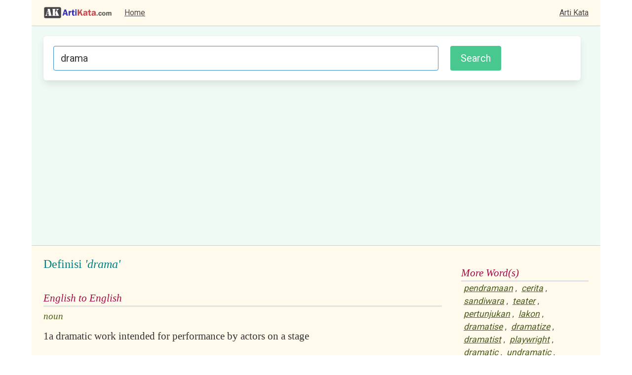

--- FILE ---
content_type: text/html; charset=utf-8
request_url: https://www.artikata.com/arti-54941-drama.html
body_size: 4484
content:



















































<!DOCTYPE html>
<html>
  <head>
    <meta charset="utf-8">
    <meta name="viewport" content="width=device-width, initial-scale=1">

	<title>Definisi: drama, Arti Kata: drama</title>
	<meta name="description" content="Maksud arti kata dari drama kata berbahasa Inggris maupun Indonesia. Definisi pengertian dari drama . Definitions of words in Indonesian and English. Synomyms, Dictionary, Sinonim, Kamus, dan lain-lain.">
	<meta name="keywords" content="arti kata, definisi, definition, dictionary, kamus, word, kata">

	<link rel="stylesheet" href="https://cdn.jsdelivr.net/npm/bulma@0.9.3/css/bulma.min.css">

	<link rel="preconnect" href="https://fonts.googleapis.com">
	<link rel="preconnect" href="https://fonts.gstatic.com" crossorigin>
	<link href="https://fonts.googleapis.com/css2?family=Roboto&display=swap" rel="stylesheet"> 


	<link rel="stylesheet" href="/style/style5.css" />
	<link rel="stylesheet" href="style/common5.css" />
	<link rel="stylesheet" href="style/modal_image.css" />
	
	<script type="text/javascript" src="/js/script.js?83"></script>
	<script type="text/javascript" src="/js/modal_image.js"></script>

	<script async src="https://pagead2.googlesyndication.com/pagead/js/adsbygoogle.js?client=ca-pub-7877803930187156"
     crossorigin="anonymous"></script>
	<!-- Global site tag (gtag.js) - Google Analytics -->
	<script async src="https://www.googletagmanager.com/gtag/js?id=G-3TC45TFF63"></script>
	<script>
	window.dataLayer = window.dataLayer || [];
	function gtag(){dataLayer.push(arguments);}
	gtag('js', new Date());

	gtag('config', 'G-3TC45TFF63');
	</script>


	
		<script type="text/javascript" src="/js/translate.js"></script>

	
</head>
<body>

<div class="container is-widescreen">
	
	<nav class="navbar is-widescreen has-background-warning-light bb-1" role="navigation" aria-label="main navigation">
		<div class="navbar-brand pl-5">
            
			<a class="navbar-item" href="https://www.artikata.com"><img src="/images/logo.png" title="artikata.com" alt="artikata.com"></a>
			<a role="button" class="navbar-burger" aria-label="menu" aria-expanded="false" data-target="navMenu">
				<span aria-hidden="true"></span>
				<span aria-hidden="true"></span>
				<span aria-hidden="true"></span>
			</a>

        </div>

        <div class="navbar-menu" id="navMenu">
        	<div class="navbar-start">
              <a class="navbar-item" href="/">
                Home
              </a>
        
			</div>
            <div class="navbar-end pr-5">
              <a class="navbar-item" href="https://www.artikata.com">Arti Kata</a>
            </div>
        </div>

    </nav>


	<div class="container is-widescreen">

		<div class="notification is-info is-light has-background-success-light">	

			<form method="POST" target="_top" action="https://www.artikata.com/translate.php" onsubmit="return checkKeyword()" class="box">

				<div class="columns">

					<div class="column">
					
						<input class="input is-info is-medium" type="text" placeholder="Masukkan kata" name="input" maxlength="1000" value= "drama" id="search_form">
					
					</div>
					<div class="column is-one-quarter"><input type="submit" value="Search" id="search_form_button" class="button is-medium is-success"></div>

				</div>

			</form>

		</div>

	</div>

</div>



<div class="container is-widescreen pl-5 pt-5 pr-5 has-background-warning-light bt-1">
<div class="columns">
	<div class="column">
<table border="0" width="100%">
	<tr>
	<td valign='top'>
	
		<table border="0" width="100%">
			<tr><td valign='top'>
				<div class=contents1>Definisi <i>'drama'</i></div><br/>
				<div class=contents3 id='id_en'></div>
				<div class=contents4 id='result_id_en'></div>
				<div class=contents3 id='en_id'></div>
				<div class=contents4 id='result_en_id'></div>
			</td></tr>
			<tr><td>
	    
		<div class='contents3'>English to English</div><div class = contents8>noun</div><div class='contents9'><table width='100%'>
		<tr valign='top'><td style='width:1%'>1</td>
		<td style='width:99%'><span class='resulteng' id='result_eng_1'>a dramatic work intended for performance by actors on a stage</span> <span class='transresult' id='transresult_1'></span> <td><span style='font-size:11px;'><a href="javascript:terjemahkan('1', 'c66009c7925562f51f078450a62ac060')"><img src='images/translate.jpg' alt='Terjemahkan' title='Terjemahkan' style='border:0px;' width='15' height='15'></a></span></td></tr></table></div><div class='contents10' style='color:#333; padding-top:10px;'>Example:</div><div class='contents10' style='padding:10px;'>he wrote several plays but only one was produced on Broadway<br/></div><div class='contents12'><span class='contents11'>source: </span>wordnet30</div><div class='contents9'><table width='100%'>
		<tr valign='top'><td style='width:1%'>2</td>
		<td style='width:99%'><span class='resulteng' id='result_eng_2'>an episode that is turbulent or highly emotional</span> <span class='transresult' id='transresult_2'></span> <td><span style='font-size:11px;'><a href="javascript:terjemahkan('2', '77ca2381e47da50efad1a2d6005e06ed')"><img src='images/translate.jpg' alt='Terjemahkan' title='Terjemahkan' style='border:0px;' width='15' height='15'></a></span></td></tr></table></div><div class='contents12'><span class='contents11'>source: </span>wordnet30</div><div class='contents9'><table width='100%'>
		<tr valign='top'><td style='width:1%'>3</td>
		<td style='width:99%'><span class='resulteng' id='result_eng_3'>the literary genre of works intended for the theater</span> <span class='transresult' id='transresult_3'></span> <td><span style='font-size:11px;'><a href="javascript:terjemahkan('3', '990198c20f2819f3f04c87b9fe38d550')"><img src='images/translate.jpg' alt='Terjemahkan' title='Terjemahkan' style='border:0px;' width='15' height='15'></a></span></td></tr></table></div><div class='contents12'><span class='contents11'>source: </span>wordnet30</div><div class='contents9'><table width='100%'>
		<tr valign='top'><td style='width:1%'>4</td>
		<td style='width:99%'><span class='resulteng' id='result_eng_4'>the quality of being arresting or highly emotional</span> <span class='transresult' id='transresult_4'></span> <td><span style='font-size:11px;'><a href="javascript:terjemahkan('4', '5de6fc635b597dae6fd42d4d69ae8d71')"><img src='images/translate.jpg' alt='Terjemahkan' title='Terjemahkan' style='border:0px;' width='15' height='15'></a></span></td></tr></table></div><div class='contents12'><span class='contents11'>source: </span>wordnet30</div><div class='contents9'><table width='100%'>
		<tr valign='top'><td style='width:1%'>5</td>
		<td style='width:99%'><span class='resulteng' id='result_eng_5'>A composition, in prose or poetry, accommodated to action, and intended to exhibit a picture of human life, or to depict a series of grave or humorous actions of more than ordinary interest, tending toward some striking result. It is commonly designed to be spoken and represented by actors on the stage.</span> <span class='transresult' id='transresult_5'></span> <td><span style='font-size:11px;'><a href="javascript:terjemahkan('5', 'bf1c7b8e5f10fc9fac253d3278e574d1')"><img src='images/translate.jpg' alt='Terjemahkan' title='Terjemahkan' style='border:0px;' width='15' height='15'></a></span></td></tr></table></div><div class='contents12'><span class='contents11'>source: </span>webster1913</div><div class='contents3'>Indonesian to Indonesian</div><div class = contents8>n Sas</div><div class='contents9'><table width='100%'>
		<tr valign='top'><td style='width:1%'>6</td>
		<td style='width:99%'><b>1</b> komposisi syair atau prosa yg diharapkan dapat menggambarkan kehidupan dan watak melalui tingkah laku (akting) atau dialog yg dipentaskan: <i>dia gemar menonton --;</i> <b>2</b> cerita atau kisah, terutama yg melibatkan konflik atau emosi, yg khusus disusun untuk pertunjukan teater; <b>3</b> <i>cak</i> kejadian yg menyedihkan; <br/>--<b> absurd</b> <i>Sas </i>drama yg sengaja mengabaikan atau melanggar konvensi alur, penokohan, tematik; --<b> baca</b> <i>Sas</i> naskah drama yg hanya cocok untuk dibaca, bukan dipentaskan; --<b> borjuis</b> <i>Sas</i> drama yg bertema tt kehidupan kaum bangsawan (muncul abad ke-18); --<b> domestik</b> drama yg menceritakan kehidupan rakyat biasa; --<b> duka</b> <i>Sas</i> <b>1</b> drama yg khusus menggambarkan kejatuhan atau keruntuhan tokoh utama; <b>2</b> drama yg melukiskan tikaian di antara tokoh utama dan kekuatan yg luar biasa yg berakhir dng malapetaka atau kesedihan; tragedi; --<b> dukaria</b> <i>Sas</i> drama dng alur yg sebenarnya lebih cocok untuk drama duka, tetapi berakhir dng kebahagiaan; --<b> heroik</b> <i>Sas</i> drama yg merupakan peniruan bentuk tragedi dan yg selalu bertemakan cinta dan nama baik; --<b> liris</b> <i>Sas</i> drama yg berbentuk puisi; --<b> liturgis</b> drama yg pementasannya digabungkan dng upacara kebaktian gereja (dl Abad Pertengahan); --<b> mini kata</b> <i>Sas</i> drama yg dialognya pendek-pendek; --<b> misteri</b> drama keagamaan yg berisi cerita-cerita dr Alkitab; --<b> moralis</b> drama keagamaan yg bersifat alegoris berisi konflik antara kebajikan dan kejahatan; --<b> rakyat</b> drama yg timbul dan berkembang sesuai dng festival rakyat yg ada (terutama di pedesaan); --<b> realis</b> <i>Sas</i> drama yg ditulis sesuai dng konsep aliran realisme dl teater; --<b> ria</b> <i>Sen</i> drama ringan yg sifatnya menghibur walaupun selorohan di dalamnya dapat bersifat menyindir dan berakhir dng kebahagiaan; komedi; --<b> rumah tangga</b> drama yg menggambarkan kehidupan suatu rumah tangga yg realistis; --<b> satire</b> <i>Sas</i> drama yg berisi sindiran, umumnya bersifat komedi; --<b> satu babak</b> lakon yg terdiri atas satu babak, berpusat pd satu tema dng sejumlah kecil pemeran gaya, latar, serta pengaluran yg ringkas; --<b> sejarah</b> drama yg ditulis berdasarkan bahan sejarah, berupa peristiwa yg disusun secara longgar dan mengikuti urutan waktu; --<b> tari</b> <i>Sen</i> drama yg dilakonkan dng tari-tarian; --<b> tendens</b> <i>Sas</i> drama yg berisi masalah sosial, spt kepincangan yg terjadi dl masyarakat; <br/><b>pen&#183;dra&#183;ma&#183;an</b> <i>n</i> <b>1</b> proses, cara, perbuatan melakonkan sbg drama: <i>tidak lama lagi ~ peristiwa pembunuhan itu akan dilaksanakan oleh kelompok Teater Kecil</i>; <b>2</b> penyajian novel, cerita pendek, atau puisi yg dipentaskan sesuai dng prinsip-prinsip drama; <b>3</b> <i>ki</i> proses, cara, perbuatan menjadikan suatu peristiwa dsb mengesankan atau mengharukan</td></tr></table></div><div class='contents12'><span class='contents11'>source: </span>kbbi3</div>		
			</td></tr>
		</table>
        </td>
        <td width=15></td>
</tr>
</table>

<div><div><div class=contents3>More Word(s)</div><a href="arti-362866-pendramaan.html" class=related>pendramaan</a>, <a href="arti-323678-cerita.html" class=related>cerita</a>, <a href="arti-348919-sandiwara.html" class=related>sandiwara</a>, <a href="arti-353598-teater.html" class=related>teater</a>, <a href="arti-382709-pertunjukan.html" class=related>pertunjukan</a>, <a href="arti-337244-lakon.html" class=related>lakon</a>, <a href="arti-54967-dramatise.html" class=related>dramatise</a>, <a href="arti-54973-dramatize.html" class=related>dramatize</a>, <a href="arti-54970-dramatist.html" class=related>dramatist</a>, <a href="arti-139398-playwright.html" class=related>playwright</a>, <a href="arti-54947-dramatic.html" class=related>dramatic</a>, <a href="arti-193731-undramatic.html" class=related>undramatic</a>, <a href="arti-200551-warhorse.html" class=related>warhorse</a>, <a href="arti-54956-dramatic+play.html" class=related>dramatic play</a>, <a href="arti-139263-play.html" class=related>play</a>, <a href="arti-19329-black+humor.html" class=related>black humor</a>, <a href="arti-19330-black+humour.html" class=related>black humour</a>, <a href="arti-59150-emotionalism.html" class=related>emotionalism</a>, <a href="arti-59151-emotionality.html" class=related>emotionality</a>, <a href="arti-75321-genre.html" class=related>genre</a>, <a href="arti-108294-literary+genre.html" class=related>literary genre</a>, <a href="arti-205402-writing+style.html" class=related>writing style</a>, <a href="arti-54952-dramatic+composition.html" class=related>dramatic composition</a>, <a href="arti-60641-episode.html" class=related>episode</a>, <a href="arti-188859-tragedy.html" class=related>tragedy</a>, <a href="arti-82195-grand+guignol.html" class=related>grand guignol</a>, <a href="arti-185094-theater+of+the+absurd.html" class=related>theater of the absurd</a>, <a href="arti-139384-playlet.html" class=related>playlet</a>, <a href="arti-124184-night+terror.html" class=related>night terror</a>, </div></div><div class=contents3>Related Word(s)</div><a href="arti-362866-pendramaan.html" class=related>pendramaan</a>, <a href="arti-54941-drama.html" class=related>drama</a>, <br/><div></div><br/>
<div class=contents3>Visual ArtiKata</div>
<div style="padding:5px; border:1px solid #CCCCCC; text-align: center; overflow:hidden;" class="has-background-success-light" id='visual'>
<img src="https://www.artikata.net/visual.php?word=drama" id="myImg" border="0" style="width:100%;" onclick="javascript:onclickImage ('https://www.artikata.net/visual.php?word=drama')"/>
<br/><br/>
	<small style="color:green">Klik untuk memperbesar.</small>

<br/><br/>
<a href="http://www.sinonimkata.com/b-drama" rel="nofollow">Explore <i>drama</i> in SinonimKata.com &gt;</a>
</div>

<div id="myModal" class="modal">

  <span class="close" onclick="javascript:onclickSpan()">&times;</span>

  <img class="modal-content" id="img01">

  <div id="caption" onclick="javascript:onclickSpan()">Close (X)</div>
</div>



  </div>
  <div class="column  is-one-quarter">
  <div><div><div class=contents3>More Word(s)</div><a href="arti-362866-pendramaan.html" class=related>pendramaan</a>, <a href="arti-323678-cerita.html" class=related>cerita</a>, <a href="arti-348919-sandiwara.html" class=related>sandiwara</a>, <a href="arti-353598-teater.html" class=related>teater</a>, <a href="arti-382709-pertunjukan.html" class=related>pertunjukan</a>, <a href="arti-337244-lakon.html" class=related>lakon</a>, <a href="arti-54967-dramatise.html" class=related>dramatise</a>, <a href="arti-54973-dramatize.html" class=related>dramatize</a>, <a href="arti-54970-dramatist.html" class=related>dramatist</a>, <a href="arti-139398-playwright.html" class=related>playwright</a>, <a href="arti-54947-dramatic.html" class=related>dramatic</a>, <a href="arti-193731-undramatic.html" class=related>undramatic</a>, <a href="arti-200551-warhorse.html" class=related>warhorse</a>, <a href="arti-54956-dramatic+play.html" class=related>dramatic play</a>, <a href="arti-139263-play.html" class=related>play</a>, <a href="arti-19329-black+humor.html" class=related>black humor</a>, <a href="arti-19330-black+humour.html" class=related>black humour</a>, <a href="arti-59150-emotionalism.html" class=related>emotionalism</a>, <a href="arti-59151-emotionality.html" class=related>emotionality</a>, <a href="arti-75321-genre.html" class=related>genre</a>, <a href="arti-108294-literary+genre.html" class=related>literary genre</a>, <a href="arti-205402-writing+style.html" class=related>writing style</a>, <a href="arti-54952-dramatic+composition.html" class=related>dramatic composition</a>, <a href="arti-60641-episode.html" class=related>episode</a>, <a href="arti-188859-tragedy.html" class=related>tragedy</a>, <a href="arti-82195-grand+guignol.html" class=related>grand guignol</a>, <a href="arti-185094-theater+of+the+absurd.html" class=related>theater of the absurd</a>, <a href="arti-139384-playlet.html" class=related>playlet</a>, <a href="arti-124184-night+terror.html" class=related>night terror</a>, </div></div><div class=contents3>Related Word(s)</div><a href="arti-362866-pendramaan.html" class=related>pendramaan</a>, <a href="arti-54941-drama.html" class=related>drama</a>, <br/><div></div>
  <div class="contents3">Berdasar Huruf Depan</div>

  <div style="padding:5px;">
  <a href = "/prefix-A.html">A</a> <a href = "/prefix-B.html">B</a> <a href = "/prefix-C.html">C</a> <a href = "/prefix-D.html">D</a> <a href = "/prefix-E.html">E</a> <a href = "/prefix-F.html">F</a> <a href = "/prefix-G.html">G</a> <a href = "/prefix-H.html">H</a> <a href = "/prefix-I.html">I</a> <a href = "/prefix-J.html">J</a> <a href = "/prefix-K.html">K</a> <a href = "/prefix-L.html">L</a> <a href = "/prefix-M.html">M</a> <a href = "/prefix-N.html">N</a> <a href = "/prefix-O.html">O</a> <a href = "/prefix-P.html">P</a> <a href = "/prefix-Q.html">Q</a> <a href = "/prefix-R.html">R</a> <a href = "/prefix-S.html">S</a> <a href = "/prefix-T.html">T</a> <a href = "/prefix-U.html">U</a> <a href = "/prefix-V.html">V</a> <a href = "/prefix-W.html">W</a> <a href = "/prefix-X.html">X</a> <a href = "/prefix-Y.html">Y</a> <a href = "/prefix-Z.html">Z</a> 
  </div>


  </div>


</div>

<footer class="footer">
  <div class="content has-text-centered">
    <p>
    
    Obfuscated by <a href="http://www.artikata.com">artikata.com</a>. Kamus Definisi, Kamus Kata, Kamus Pengertian, Kamus Arti. Berisi kamus KBBI (Kamus Besar Bahasa Indonesia) dan kamus Inggris lainnya. <a href="/source.php">Source & Disclaimer</a> 

    </p>
  </div>
</footer>


</body>
</html>

--- FILE ---
content_type: text/html; charset=utf-8
request_url: https://www.google.com/recaptcha/api2/aframe
body_size: 268
content:
<!DOCTYPE HTML><html><head><meta http-equiv="content-type" content="text/html; charset=UTF-8"></head><body><script nonce="pQbSQRgoX7NP3uQ_7964zw">/** Anti-fraud and anti-abuse applications only. See google.com/recaptcha */ try{var clients={'sodar':'https://pagead2.googlesyndication.com/pagead/sodar?'};window.addEventListener("message",function(a){try{if(a.source===window.parent){var b=JSON.parse(a.data);var c=clients[b['id']];if(c){var d=document.createElement('img');d.src=c+b['params']+'&rc='+(localStorage.getItem("rc::a")?sessionStorage.getItem("rc::b"):"");window.document.body.appendChild(d);sessionStorage.setItem("rc::e",parseInt(sessionStorage.getItem("rc::e")||0)+1);localStorage.setItem("rc::h",'1768653494055');}}}catch(b){}});window.parent.postMessage("_grecaptcha_ready", "*");}catch(b){}</script></body></html>